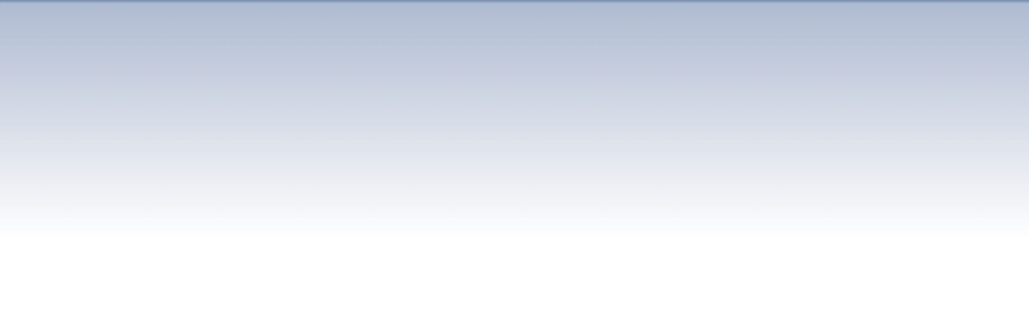

--- FILE ---
content_type: text/html
request_url: https://jobs.msccn.org/athens-grc/security-officer/1D291C179DB74473B726F1A486CEC819/job/?vs=28
body_size: 488
content:
<!DOCTYPE html><html  lang="en"><head>
                <style nonce="f7ca83daf37acc4f6e698fceceb02030"></style>
            <meta charset="utf-8"><meta name="viewport" content="width=device-width, initial-scale=1"><script nonce="f7ca83daf37acc4f6e698fceceb02030" type="importmap">{"imports":{"#entry":"/_nuxt/BSO9lUlS.js"}}</script><link integrity="sha256-DSg63rImqIgMhjSm+P1xxUQ7HXkHRI4ELhoG87v6gyI=" rel="stylesheet" href="/_nuxt/entry.DkumOmm_.css" crossorigin nonce="f7ca83daf37acc4f6e698fceceb02030"><link integrity="sha256-QWLlzqljRSUuV0CnTnS5qF5EtKYL+HTP0J62ZjQcXfk=" rel="modulepreload" as="script" crossorigin href="/_nuxt/BSO9lUlS.js"><link rel="prefetch" as="script" crossorigin href="/_nuxt/B0MLfUR0.js"><link rel="prefetch" as="script" crossorigin href="/_nuxt/DiXLgeqi.js"><link rel="prefetch" as="script" crossorigin href="/_nuxt/noWkfRu3.js"><link rel="prefetch" as="script" crossorigin href="/_nuxt/Dfe7KQa9.js"><meta name="format-detection" content="telephone=no"><meta name="description" content="CASY-MSCCN's jobs, updated daily and verified by DirectEmployers Association."><link rel="icon" type="image/png" href="/favicon.png"><script integrity="sha256-QWLlzqljRSUuV0CnTnS5qF5EtKYL+HTP0J62ZjQcXfk=" type="module" src="/_nuxt/BSO9lUlS.js" crossorigin nonce="f7ca83daf37acc4f6e698fceceb02030"></script></head><body><div id="__nuxt"></div><div id="teleports"></div><script nonce="f7ca83daf37acc4f6e698fceceb02030" type="application/json" data-nuxt-data="nuxt-app" data-ssr="false" id="__NUXT_DATA__">[{"prerenderedAt":1,"serverRendered":2},1761242734823,false]</script><script nonce="f7ca83daf37acc4f6e698fceceb02030">window.__NUXT__={};window.__NUXT__.config={public:{"add-assets":"",filters:[{display:"City",name:"location",key:"city"},{display:"State",key:"state",name:"location"},{display:"Country",key:"country",name:"location"}],"gmap-api-key":"","job-folder":"ALL_JOBS",num_items:10,"site-config":{},source:"solr","x-origin":"jobs.msccn.org",use_solr_filters:false},app:{baseURL:"/",buildId:"65feb7a7-bd5f-45a9-a9e0-c25f33ebc7d6",buildAssetsDir:"/_nuxt/",cdnURL:""}}</script></body></html>